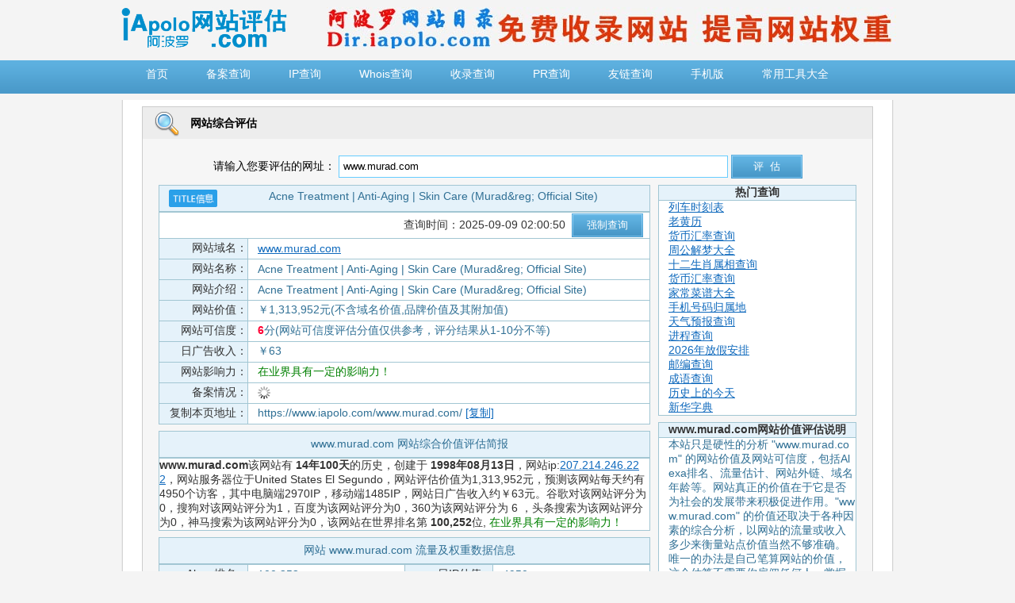

--- FILE ---
content_type: text/html; charset=utf-8
request_url: https://www.iapolo.com/www.murad.com/
body_size: 7786
content:
<!DOCTYPE html PUBLIC "-//W3C//DTD XHTML 1.0 Transitional//EN" "https://www.w3.org/TR/xhtml1/DTD/xhtml1-transitional.dtd">
<html xmlns="https://www.w3.org/1999/xhtml">
<head>
    <meta http-equiv="Content-Type" content="text/html; charset=utf-8" />
    <title>www.murad.com Acne Treatment | Anti-Aging | Skin Care (Murad&amp;reg; Official Site)</title>
    <meta name="keywords" content="" />
    <meta name="description" content="" />
    <meta name="applicable-device" content="pc">
    <link rel="alternate" media="only screen and (max-width: 640px)" href="https://m.iapolo.com/www.murad.com/" />
    <meta http-equiv="mobile-agent" content="format=html5;url=https://m.iapolo.com/www.murad.com/" />
    <meta http-equiv="mobile-agent" content="format=xhtml; url=https://m.iapolo.com/www.murad.com/" />
    <link rel="canonical" href="https://www.iapolo.com/www.murad.com/" />
    <link rel="shortcut icon" href="https://www.iapolo.com/favicon.ico" />
    <link href="/skin/images3/style.css" rel="stylesheet" type="text/css" />
    <link href="/images/dialog.css" rel="stylesheet" type="text/css" />
    <script src="/js/jquery.min.js" type="text/javascript"></script>
    <script src="/js/jquery.site.js" type="text/javascript"></script>
    <script src="/js/node.js" type="text/javascript"></script>
    <script src="/js/dialog.js" type="text/javascript"></script>
    <script type="text/javascript">$(document).ready(function() {
        sitedir = "/"; {
          checkloading();        }
      });</script>
    <style type="text/css">
      <!-- .STYLE1 {color: #000000} --></style>
  </head>
  
  <body><div class="wrapper">
	<div id="logo" class="f_left"><a href="https://www.iapolo.com/" title="阿波罗查询_免费实用查询工具大全网站"><img src="/skin/images3/logo.jpg" width="214" height="52" alt="阿波罗查询_免费实用查询工具大全网站" /></a></div>
    <div id="banner" class="f_right"><script src="/myjs/f1.js" type="text/javascript"></script></div>
</div>
<div class="wrapper cal">
	<div id="menu">
    	<ul>
        	<li><a href="https://www.iapolo.com/" title="首页"><div>首页</div></a></li>
        	<li><a href="https://www.iapolo.com/icp/" title="备案查询"><div>备案查询</div></a></li>
        	<li><a href="https://www.iapolo.com/ip/" title="IP查询"><div>IP查询</div></a></li>
        	<li><a href="https://www.iapolo.com/whois/" title="Whois查询"><div>Whois查询</div></a></li>
        	<li><a href="https://www.iapolo.com/shoulu/" title="收录查询"><div>收录查询</div></a></li>
        	<li><a href="https://www.iapolo.com/pr/" title="PR查询"><div>PR查询</div></a></li>
        	<li><a href="https://www.iapolo.com/link/" title="友链查询"><div>友链查询</div></a></li>
                <li><a href="https://m.iapolo.com/" title="手机版阿波罗评估平台" target="_blank"><div>手机版</div></a></li>
                <li><a href="https://www.iapolo.com/tools/" title="常用工具大全" target="_blank"><div>常用工具大全</div></a></li>
        </ul>
    </div>
</div>
</div>
    <div class="wrapper cal" style="padding:0">
      <div id="content">
        <p style="padding-top:8px;"></p>
        <div class="sbox">
          <div class="stitle simg1">网站综合评估</div>
          <div class="scontent">
            <div class="center">
              <form id="s" name="s" method="get" action="/s.php" onsubmit="return formcheck_url();">请输入您要评估的网址：
                <input type="text" class="input" name="s" id="str" value="www.murad.com" size="60" />
                <input type="submit" class="btn" name="en" id="en" value="评  估" /></form>
              <p style="padding-top:8px;"></p>
            </div>
            <div class="box_l f_left">
               <table width="100%" class="tables" border="1" bordercolor="#A2C6D3" bgcolor="#E5F2FA" cellspacing="0" cellpadding="0">
                <tr id="s_titles">
                  <td colspan="2" height="32" align="center" class="#F6F6F6">
                                                            <div class="loading" id="s_title">
                      <img src="/images/title.png" height="22" align="left">  <h1>Acne Treatment | Anti-Aging | Skin Care (Murad&amp;reg; Official Site)</h1></div>
                    </td>
                </tr>
              </table>
              <table width="100%" class="tables" border="1" bordercolor="#A2C6D3" bgcolor="#E5F2FA" cellspacing="0" cellpadding="0">
                <tr>
                  <td colspan="2" height="32" align="right" class="bgFFF">查询时间：2025-09-09 02:00:50&nbsp;&nbsp;<input type='button' name='re' id='re' value='强制查询' onclick='toloading();changtime();' />&nbsp;&nbsp;</td></tr>
                <tr id="s_domains">
                  <td height="25" align="right">网站域名：</td>
                  <td class="bgFFF">
                    <div class="loading" id="s_domain">
                      <a href="https://www.iapolo.com/www.murad.com/">www.murad.com</a></div>
                  </td>
                </tr>
                  <tr id="s_titles">
                  <td height="25" align="right">网站名称：</td>
                                                      <td class="bgFFF">
                    <div class="loading" id="s_title">Acne Treatment | Anti-Aging | Skin Care (Murad&amp;reg; Official Site)</div></td>
                  </tr>
                <tr id="s_descriptions">
                  <td height="25" align="right">网站介绍：</td>
                  <td class="bgFFF">
                                                            <div class="loading" id="s_description">
                      <h2>Acne Treatment | Anti-Aging | Skin Care (Murad&amp;reg; Official Site)</h2></div>
                    </td>
                </tr>
                <tr id="s_keywordss">
                  <td height="25" align="right">网站标签：</td>
                  <td class="bgFFF">
                    <div class="loading" id="s_keywords"></div></td>
                </tr>
                <tr id="s_prices">
                  <td height="25" align="right">网站价值：</td>
                  <td class="bgFFF">
                    <div class="loading" id="s_price">￥1,313,952元(不含域名价值,品牌价值及其附加值)</div></td>
                </tr>
                <tr id="s_prices">
                  <td height="25" align="right">网站可信度：</td>
                  <td class="bgFFF">
                    <div class="loading" id="s_price">
                                                                                                                                    <span style="color:#FF0033; font-size:14px; font-weight:bold">6</span>分(网站可信度评估分值仅供参考，评分结果从1-10分不等)
                                                                                                                                    </div></td>
                </tr>
                <tr id="s_ads">
                  <td height="25" align="right">日广告收入：</td>
                  <td class="bgFFF">
                    <div class="loading" id="s_ad">￥63</div></td>
                </tr>
                <tr id="s_impact">
                  <td height="25" align="right">网站影响力：</td>
                  <td class="bgFFF">
                    <div class="loading" id="s_ad">
                                                                  <font color=green>在业界具有一定的影响力！</font>
                                            </div>
                  </td>
                </tr>
                <tr id="s_beians">
                  <td width="18%" height="25" align="right">备案情况：</td>
                  <td width="82%" class="bgFFF">
                    <div class="loading" id="s_beian"></div></td>
                </tr>
                <tr id="s_copy">
                  <td height="25" align="right">复制本页地址：</td>
                  <td class="bgFFF">
                    <div class="loading" id="s_copy">https://www.iapolo.com/www.murad.com/
                      <a onclick="copyToClipBoard()" style="cursor:pointer">[复制]</a></div>
                  </td>
                </tr>
              </table>
              <p style="padding-top:8px;"></p>
              <table width="100%" class="tables" border="1" bordercolor="#A2C6D3" bgcolor="#E5F2FA" cellspacing="0" cellpadding="0">
                <tr id="s_titles">
                  <td colspan="2" height="32" align="center" class="#F6F6F6">
                    <div class="loading" id="s_title">www.murad.com 网站综合价值评估简报</div></td>
                </tr>
              </table>
              <table width="100%" class="tables" border="1" bordercolor="#A2C6D3" bgcolor="#E5F2FA" cellspacing="0" cellpadding="0" font-size:18px;>
                <tr>
                  <td width="100%" height="32" align="left" class="bgFFF">
                    <strong>www.murad.com</strong>该网站有
                    <strong>14年100天</strong>的历史，创建于
                    <strong>1998年08月13日</strong>，网站ip:<a href='https://www.iapolo.com/ip/207.214.246.222' target='_blank' title='207.214.246.222'>207.214.246.222</a>，网站服务器位于United States El Segundo，网站评估价值为1,313,952元，预测该网站每天约有4950个访客，其中电脑端2970IP，移动端1485IP，网站日广告收入约￥63元。谷歌对该网站评分为0，搜狗对该网站评分为1，百度为该网站评分为0，360为该网站评分为
                                                                                                    6
                                                                                                                        ，头条搜索为该网站评分为0，神马搜索为该网站评分为0，该网站在世界排名第
                    <strong>100,252</strong>位,
                                                            <font color=green>在业界具有一定的影响力！</font>
                                        </td>
                </tr>
              </table>
              <p style="padding-top:8px;"></p>
              <table width="100%" class="tables" border="1" bordercolor="#A2C6D3" bgcolor="#E5F2FA" cellspacing="0" cellpadding="0">
                <tr id="s_titles">
                  <td colspan="2" height="32" align="center" class="#F6F6F6">
                    <div class="loading" id="s_title">网站 www.murad.com 流量及权重数据信息</div></td>
                </tr>
              </table>
              <table width="100%" class="tables" border="1" bordercolor="#A2C6D3" bgcolor="#E5F2FA" cellspacing="0" cellpadding="0">
                <tr>
                  <td id="s_alexas" width="18%" height="25" align="right">Alexa排名：</td>
                  <td width="32%" class="bgFFF">
                    <div class="loading" id="s_alexa">100,252</div></td>
                  <td id="s_ips" width="18%" height="25" align="right">日IP估值：</td>
                  <td width="32%" class="bgFFF">
                    <div class="loading" id="s_ip">4950</div></td>
                </tr>
                <tr>
                  <td id="s_pcips" width="18%" height="25" align="right">PC流量估值：</td>
                  <td width="32%" class="bgFFF">
                    <div class="loading" id="s_pcip">2970</div></td>
                  <td id="s_wapips" width="18%" height="25" align="right">移动流量估值：</td>
                  <td width="32%" class="bgFFF">
                    <div class="loading" id="s_wapip">1485</div></td>
                </tr>
                <tr>
                  <td id="s_pvs" width="18%" height="25" align="right">日PV估值：</td>
                  <td width="32%" class="bgFFF">
                    <div class="loading" id="s_pv">17325</div></td>
                  <td id="s_prs" width="18%" height="25" align="right">PR值：</td>
                  <td width="32%" class="bgFFF">
                    <div class="loading" id="s_pr">0</div></td>
                </tr>
                <tr>
                  <td id="s_baiduranks" width="18%" height="25" align="right">百度权重：</td>
                  <td width="32%" class="bgFFF">
                    <div class="loading" id="s_baidurank">0</div></td>
                  <td id="s_360ranks" width="18%" height="25" align="right">360权重：</td>
                  <td width="32%" class="bgFFF">
                    <div class="loading" id="s_360rank">
                                                                                                              6
                                                                                                                                    </div></td>
                </tr>
                <tr>
                  <td id="s_sogouranks" width="18%" height="25" align="right">搜狗评级：</td>
                  <td width="32%" class="bgFFF">
                    <div class="loading" id="s_sogourank">1</div></td>
                  <td id="s_baiduranks" width="18%" height="25" align="right">头条权重：</td>
                  <td width="32%" class="bgFFF">
                    <div class="loading" id="s_baidurank">0</div></td>
                </tr>
              </table>
              <p style="padding-top:8px;"></p>
              <table width="100%" class="tables" border="1" bordercolor="#A2C6D3" bgcolor="#E5F2FA" cellspacing="0" cellpadding="0">
                <tr id="s_titles">
                  <td colspan="2" height="32" align="center" class="#F6F6F6">
                    <div class="loading" id="s_title">网站 www.murad.com 优化报告</div></td>
                </tr>
              </table>
              <table width="100%" class="tables" border="1" bordercolor="#A2C6D3" bgcolor="#E5F2FA" cellspacing="0" cellpadding="0">
                <tr id="seo_t">
                  <td width="20%" height="25" align="right">免费网站优化报告</td>
                  <td width="80%" class="bgFFF">
                    <div class="loading" id="seo_t">阿波罗评估免费网站优化报告采用百度、360等搜索引擎算法作为标准。</td></tr>
                <tr id="seo_t">
                  <td width="18%" height="25" align="right">title：</td>
                  <td width="82%" class="bgFFF">
                    <div class="loading" id="seo_t">
                                                                  <font color=green>[正确]---title标签设置合理。</font>
                      </div>
                  </td>
                </tr>
                <tr id="seo_k">
                  <td height="25" align="right">keywords：</td>
                  <td class="bgFFF">
                    <div class="loading" id="seo_k">
                                                                                        <font color=red>[警示]---keywords标签设置不规范，或者为空。</font>
                      </div>
                  </td>
                </tr>
                <tr id="seo_d">
                  <td height="25" align="right">description：</td>
                  <td class="bgFFF">
                    <div class="loading" id="seo_d">
                                                                  <font color=red>[警示]---description标签设置不规范，或者为空。</font>
                      </div>
                  </td>
                </tr>
                <tr id="seo_j">
                  <td height="25" align="right">javascript：</td>
                  <td class="bgFFF">
                    <div class="loading" id="seo_j">[建议]---Javascript脚本建议写到.js文件中，有利于搜索引擎抓取</div></td>
                </tr>
                <tr id="seo_s">
                  <td height="25" align="right">style样式：</td>
                  <td class="bgFFF">
                    <div class="loading" id="seo_s">[建议]---CSS样式建议写到.css文件中以缩减代码的繁琐度有利于搜索引擎抓取</div></td>
                </tr>
                <tr id="seo_f">
                  <td height="25" align="right">flash/object：</td>
                  <td class="bgFFF">
                    <div class="loading" id="seo_f">[建议]---flash/object加上相关说明文字，有利于搜索引擎识别内容</div></td>
                </tr>
                <tr id="seo_pic">
                  <td height="25" align="right">图片Alt信息：</td>
                  <td class="bgFFF">
                    <div class="loading" id="seo_pic">
                      <font color=red>[警示]---存在没有alt信息的img标签,加入这项信息可使您网页上的图片更容易被用户检索到</font></div>
                  </td>
                </tr>
                <tr id="seo_frame">
                  <td height="25" align="right">frame信息：</td>
                  <td class="bgFFF">
                    <div class="loading" id="seo_frame">[建议]---frame/frameset/iframe标签会导致spider的抓取困难，建议您尽量不要使用</div></td>
                </tr>
                <tr id="seo_url">
                  <td height="25" align="right">URL长度：</td>
                  <td class="bgFFF">
                    <div class="loading" id="seo_url">[建议]---百度建议url的最长长度不超过255byte</div></td>
                </tr>
                <tr id="seo_h">
                  <td height="25" align="right">html标签：</td>
                  <td class="bgFFF">
                    <div class="loading" id="seo_h">
                      <font color=green>[正确]---html标签设置合理。</font></div>
                  </td>
                </tr>
                <tr id="seo_bdk">
                  <td height="25" align="right">百度快照：</td>
                  <td class="bgFFF">
                    <div class="loading" id="seo_bdk">
                      <font color=green>[提示]---百度官方已取消百度快照。</font></div>
                  </td>
                </tr>
                <tr id="seo_bdk">
                  <td height="25" align="right">百度当日收录：</td>
                  <td class="bgFFF">
                    <div class="loading" id="seo_bdk">
                                                                  <font color=red>[警告]---百度当日没有新收录，请注意加强SEO优化。</font>
                      </div>
                  </td>
                </tr>
              </table>
              <p style="padding-top:8px;"></p>
              <table width="100%" class="tables" border="1" bordercolor="#A2C6D3" bgcolor="#E5F2FA" cellspacing="0" cellpadding="0">
                <tr id="s_titles">
                  <td colspan="2" height="32" align="center" class="#F6F6F6">
                    <div class="loading" id="s_title">网站 www.murad.com 的收录/反链结果</div></td>
                </tr>
              </table>
              <table width="100%" class="tables" border="1" bordercolor="#A2C6D3" bgcolor="#E5F2FA" cellspacing="0" cellpadding="0">
                <tr>
                  <td height="25" align="center">百度快照</td>
                  <td align="center">百度当日收录</td>
                  <td align="center">百度本周收录</td>
                  <td align="center">百度本月收录</td></tr>
                <tr>
                  <td height="25" align="center" class="bgFFF">
                    <div class="loading" id="s_baidusnap">已取消快照</div></td>
                  <td align="center" class="bgFFF">
                    <div class="loading" id="s_baiduday">1</div></td>
                  <td align="center" class="bgFFF">
                    <div class="loading" id="s_baiduweek">13</div></td>
                  <td align="center" class="bgFFF">
                    <div class="loading" id="s_baidumonth">27</div></td>
                </tr>
              </table>
              <table width="100%" class="tables" border="1" bordercolor="#A2C6D3" bgcolor="#E5F2FA" cellspacing="0" cellpadding="0">
                <tr>
                  <td height="25" align="center">&nbsp;</td>
                  <td align="center">百度</td>
                  <td align="center">谷歌</td>
                  <td align="center">360</td>
                  <td align="center">搜狗</td></tr>
                <tr>
                  <td height="25" align="center">收录</td>
                  <td align="center" class="bgFFF">
                    <div class="loading" id="s_baidu">47</div></td>
                  <td align="center" class="bgFFF">
                    <div class="loading" id="s_google">N/A</div></td>
                  <td align="center" class="bgFFF">
                    <div class="loading" id="s_360">0</div></td>
                  <td align="center" class="bgFFF">
                    <div class="loading" id="s_sogou">0</div></td>
                </tr>
                <tr>
                  <td height="25" align="center">反链</td>
                  <td align="center" class="bgFFF">
                    <div class="loading" id="s_baidulink">7,630</div></td>
                  <td align="center" class="bgFFF">
                    <div class="loading" id="s_googlelink">N/A</div></td>
                  <td align="center" class="bgFFF">
                    <div class="loading" id="s_360link">0</div></td>
                  <td align="center" class="bgFFF">
                    <div class="loading" id="s_sogoulink">N/A</div></td>
                </tr>
              </table>
              <p style="padding-top:8px;"></p>
              <table width="100%" class="tables" border="1" bordercolor="#A2C6D3" bgcolor="#E5F2FA" cellspacing="0" cellpadding="0">
                <tr id="s_titles">
                  <td colspan="2" height="32" align="center" class="#F6F6F6">
                    <div class="loading" id="s_title">网站 www.murad.com IP信息</div></td>
                </tr>
              </table>
              <table width="100%" class="tables" border="1" bordercolor="#A2C6D3" bgcolor="#E5F2FA" cellspacing="0" cellpadding="0">
                <tr id="s_serverips">
                  <td width="18%" height="25" align="right">IP：</td>
                  <td width="82%" class="bgFFF">
                    <div class="loading" id="s_serverip"><a href='https://www.iapolo.com/ip/207.214.246.222' target='_blank' title='207.214.246.222'>207.214.246.222</a></div></td>
                </tr>
                <tr id="s_longitudes">
                  <td height="25" align="right">经度：</td>
                  <td class="bgFFF">
                    <div class="loading" id="s_longitude">-118.4041</div></td>
                </tr>
                <tr id="s_latitudes">
                  <td height="25" align="right">纬度：</td>
                  <td class="bgFFF">
                    <div class="loading" id="s_latitude">33.9164</div></td>
                </tr>
                <tr id="s_addresss">
                  <td height="25" align="right">托管地址：</td>
                  <td class="bgFFF">
                    <div class="loading" id="s_address">United States El Segundo</div></td>
                </tr>
                <tr id="s_qqaddresss">
                  <td height="25" align="right">所在地址：</td>
                  <td class="bgFFF">
                    <div class="loading" id="s_qqaddress"></div></td>
                </tr>
              </table>
              <p style="padding-top:8px;"></p>
              <table width="100%" class="tables" border="1" bordercolor="#A2C6D3" bgcolor="#E5F2FA" cellspacing="0" cellpadding="0">
                <tr id="s_titles">
                  <td colspan="2" height="32" align="center" class="#F6F6F6">
                    <div class="loading" id="s_title">网站 www.murad.com 域名信息</div></td>
                </tr>
              </table>
              <table width="100%" class="tables" border="1" bordercolor="#A2C6D3" bgcolor="#E5F2FA" cellspacing="0" cellpadding="0">
                <tr id="d_domains">
                  <td width="18%" height="25" align="right">域名：</td>
                  <td width="82%" class="bgFFF">
                    <div class="loading f_left" id="d_domain">murad.com</div></td>
                </tr>
                <tr id="d_whoiss">
                  <td height="25" align="right">Whois服务：</td>
                  <td class="bgFFF">
                    <div class="loading" id="d_whois">whois.networksolutions.com</div></td>
                </tr>
                <tr id="d_statuss">
                  <td height="25" align="right">域名状态：</td>
                  <td class="bgFFF">
                    <div class="loading" id="d_status">clientTransferProhibited<br /></div></td>
                </tr>
                <tr id="d_creates">
                  <td height="25" align="right">注册时间：</td>
                  <td class="bgFFF">
                    <div class="loading" id="d_create">1998年08月13日</div></td>
                </tr>
                <tr id="d_expires">
                  <td height="25" align="right">到期时间：</td>
                  <td class="bgFFF">
                    <div class="loading" id="d_expire">2015年08月12日</div></td>
                </tr>
                <tr id="d_ages">
                  <td height="25" align="right">域名年龄：</td>
                  <td class="bgFFF">
                    <div class="loading" id="d_age">14年100天</div></td>
                </tr>
              </table>
              </div>
              <div class="box_r f_right">
				<table width="100%" class="tables" border="1" bordercolor="#A2C6D3" bgcolor="#E5F2FA" cellspacing="0" cellpadding="0">
                  <tr>
                    <td class="center #F6F6F6">
                      <p>
                        <strong>热门查询</strong></p>
                    </td>
                  </tr>
                  <tr>
                    <td class="center bgFFF">
                      <div align="left">
					  <ul class="tl">
					  <li><a href="https://www.iapolo.com/huoche/" target="_blank" class="red">列车时刻表</a></li>
        <li><a href="https://www.iapolo.com/nongli/" target="_blank">老黄历</a></li>
        <li><a href="https://www.iapolo.com/huilv/" target="_blank">货币汇率查询</a></li>
        <li><a href="https://www.iapolo.com/dream/" target="_blank" class="red">周公解梦大全</a></li>
        <li><a href="https://www.iapolo.com/shengxiao/" target="_blank">十二生肖属相查询</a></li>
        <li><a href="https://www.iapolo.com/huilv/" target="_blank">货币汇率查询</a></li>
        <li><a href="https://www.iapolo.com/caipu/" target="_blank" class="red">家常菜谱大全</a></li>
        <li><a href="https://www.iapolo.com/shouji/" target="_blank">手机号码归属地</a></li>
        <li><a href="https://www.iapolo.com/tianqi/" target="_blank">天气预报查询</a></li>
        <li><a href="https://www.iapolo.com/process/" target="_blank"class="red">进程查询</a></li>
        <li><a href="https://www.iapolo.com/fangjia/" target="_blank">2026年放假安排</a></li>
        <li><a href="https://www.iapolo.com/youbian/" target="_blank">邮编查询</a></li>
        <li><a href="https://www.iapolo.com/chengyu/" target="_blank">成语查询</a></li>
        <li><a href="https://www.iapolo.com/today/" target="_blank">历史上的今天</a></li>
		<li><a href="https://www.iapolo.com/zidian/" target="_blank">新华字典</a></li>
		</ul>
					  </div></td>
                  </tr>
                </table>
                <p style="padding-top:8px;"></p>
                <table width="100%" class="tables" border="1" bordercolor="#A2C6D3" bgcolor="#E5F2FA" cellspacing="0" cellpadding="0">
                  <tr>
                    <td class="center #F6F6F6">
                      <p>
                        <strong>www.murad.com网站价值评估说明</strong></p>
                    </td>
                  </tr>
                  <tr>
                    <td class="center bgFFF">
                      <div align="left" class="STYLE1">本站只是硬性的分析 "www.murad.com" 的网站价值及网站可信度，包括Alexa排名、流量估计、网站外链、域名年龄等。网站真正的价值在于它是否为社会的发展带来积极促进作用。"www.murad.com" 的价值还取决于各种因素的综合分析，以网站的流量或收入多少来衡量站点价值当然不够准确。唯一的办法是自己笔算网站的价值，这个估算不需要你雇佣任何人，掌握 "www.murad.com" 的所有数据资料将成为你估算的基础。本站提供的基础数据可为您能准确评估网站价值做参考。</div></td>
                  </tr>
                </table>
                <p style="padding-top:8px;"></p>
                <table width="100%" class="tables" border="1" bordercolor="#A2C6D3" bgcolor="#E5F2FA" cellspacing="0" cellpadding="0">
                  <tr>
                    <td class="center #F6F6F6">
                      <p>
                        <strong>相关评估记录</strong></p>
                    </td>
                  </tr>
                  <tr>
                    <td class="center bgFFF">
                      <ul class="slist">
                          </div>
                        <li>
                          <div align="left">
                            <a href="https://www.iapolo.com/www.fragrare.com/" target="_blank" title="查看www.fragrare.com网站评估详细信息">www.fragrare.com</a>&nbsp; &nbsp;</div></li>
                        <hr />
                        <p>
                          </div>
                        <li>
                          <div align="left">
                            <a href="https://www.iapolo.com/www.ewuzi.com.cn/" target="_blank" title="查看www.ewuzi.com.cn网站评估详细信息">www.ewuzi.com.cn</a>&nbsp; &nbsp;</div></li>
                        <hr />
                        <p>
                          </div>
                        <li>
                          <div align="left">
                            <a href="https://www.iapolo.com/www.gualn.com.cn/" target="_blank" title="查看www.gualn.com.cn网站评估详细信息">www.gualn.com.cn</a>&nbsp; &nbsp;</div></li>
                        <hr />
                        <p>
                          </div>
                        <li>
                          <div align="left">
                            <a href="https://www.iapolo.com/www.goldening.com/" target="_blank" title="查看www.goldening.com网站评估详细信息">www.goldening.com</a>&nbsp; &nbsp;</div></li>
                        <hr />
                        <p>
                          </div>
                        <li>
                          <div align="left">
                            <a href="https://www.iapolo.com/www.hhaviation.cn/" target="_blank" title="查看www.hhaviation.cn网站评估详细信息">www.hhaviation.cn</a>&nbsp; &nbsp;</div></li>
                        <hr />
                        <p>
                          </div>
                        <li>
                          <div align="left">
                            <a href="https://www.iapolo.com/www.yjgg.com.cn/" target="_blank" title="查看www.yjgg.com.cn网站评估详细信息">www.yjgg.com.cn</a>&nbsp; &nbsp;</div></li>
                        <hr />
                        <p>
                          </div>
                        <li>
                          <div align="left">
                            <a href="https://www.iapolo.com/www.expert-bs.com/" target="_blank" title="查看www.expert-bs.com网站评估详细信息">www.expert-bs.com</a>&nbsp; &nbsp;</div></li>
                        <hr />
                        <p>
                          </div>
                        <li>
                          <div align="left">
                            <a href="https://www.iapolo.com/www.gmarket.co.kr/" target="_blank" title="查看www.gmarket.co.kr网站评估详细信息">www.gmarket.co.kr</a>&nbsp; &nbsp;</div></li>
                        <hr />
                        <p>
                          </div>
                        <li>
                          <div align="left">
                            <a href="https://www.iapolo.com/www.mhgarment.com/" target="_blank" title="查看www.mhgarment.com网站评估详细信息">www.mhgarment.com</a>&nbsp; &nbsp;</div></li>
                        <hr />
                        <p>
                          </div>
                        <li>
                          <div align="left">
                            <a href="https://www.iapolo.com/www.nnxqgg.com/" target="_blank" title="查看www.nnxqgg.com网站评估详细信息">www.nnxqgg.com</a>&nbsp; &nbsp;</div></li>
                        <hr />
                        <p>
                          </div>
                        <li>
                          <div align="left">
                            <a href="https://www.iapolo.com/www.butttube.net/" target="_blank" title="查看www.butttube.net网站评估详细信息">www.butttube.net</a>&nbsp; &nbsp;</div></li>
                        <hr />
                        <p>
                          </div>
                        <li>
                          <div align="left">
                            <a href="https://www.iapolo.com/www.huadongwine.com/" target="_blank" title="查看www.huadongwine.com网站评估详细信息">www.huadongwine.com</a>&nbsp; &nbsp;</div></li>
                        <hr />
                        <p>
                          </div>
                        <li>
                          <div align="left">
                            <a href="https://www.iapolo.com/www.mamecn.com/" target="_blank" title="查看www.mamecn.com网站评估详细信息">www.mamecn.com</a>&nbsp; &nbsp;</div></li>
                        <hr />
                        <p>
                          </div>
                        <li>
                          <div align="left">
                            <a href="https://www.iapolo.com/www.dls.com.cn/" target="_blank" title="查看www.dls.com.cn网站评估详细信息">www.dls.com.cn</a>&nbsp; &nbsp;</div></li>
                        <hr />
                        <p>
                          </div>
                        <li>
                          <div align="left">
                            <a href="https://www.iapolo.com/www.titanickel.com/" target="_blank" title="查看www.titanickel.com网站评估详细信息">www.titanickel.com</a>&nbsp; &nbsp;</div></li>
                        <hr />
                        <p>
                          </div>
                        <li>
                          <div align="left">
                            <a href="https://www.iapolo.com/www.chinatibetnews.com/" target="_blank" title="查看www.chinatibetnews.com网站评估详细信息">www.chinatibetnews.com</a>&nbsp; &nbsp;</div></li>
                        <hr />
                        <p>
                          </div>
                        <li>
                          <div align="left">
                            <a href="https://www.iapolo.com/www.lygabl.cn/" target="_blank" title="查看www.lygabl.cn网站评估详细信息">www.lygabl.cn</a>&nbsp; &nbsp;</div></li>
                        <hr />
                        <p>
                          </div>
                        <li>
                          <div align="left">
                            <a href="https://www.iapolo.com/www.goldenjaguar.com/" target="_blank" title="查看www.goldenjaguar.com网站评估详细信息">www.goldenjaguar.com</a>&nbsp; &nbsp;</div></li>
                        <hr />
                        <p>
                          </div>
                        <li>
                          <div align="left">
                            <a href="https://www.iapolo.com/www.cnhubei.com/" target="_blank" title="查看www.cnhubei.com网站评估详细信息">www.cnhubei.com</a>&nbsp; &nbsp;</div></li>
                        <hr />
                        <p>
                          </div>
                        <li>
                          <div align="left">
                            <a href="https://www.iapolo.com/www.eastday365.com/" target="_blank" title="查看www.eastday365.com网站评估详细信息">www.eastday365.com</a>&nbsp; &nbsp;</div></li>
                        <hr />
                        <p>
                          </div>
                        <li>
                          <div align="left">
                            <a href="https://www.iapolo.com/www.yslreflectives.com/" target="_blank" title="查看www.yslreflectives.com网站评估详细信息">www.yslreflectives.com</a>&nbsp; &nbsp;</div></li>
                        <hr />
                        <p>
                          </div>
                        <li>
                          <div align="left">
                            <a href="https://www.iapolo.com/www.517job.cn/" target="_blank" title="查看www.517job.cn网站评估详细信息">www.517job.cn</a>&nbsp; &nbsp;</div></li>
                        <hr />
                        <p>
                          </div>
                        <li>
                          <div align="left">
                            <a href="https://www.iapolo.com/www.syjckj.com/" target="_blank" title="查看www.syjckj.com网站评估详细信息">www.syjckj.com</a>&nbsp; &nbsp;</div></li>
                        <hr />
                        <p>
                          </div>
                        <li>
                          <div align="left">
                            <a href="https://www.iapolo.com/www.yl0537.com/" target="_blank" title="查看www.yl0537.com网站评估详细信息">www.yl0537.com</a>&nbsp; &nbsp;</div></li>
                        <hr />
                        <p>
                          </div>
                        <li>
                          <div align="left">
                            <a href="https://www.iapolo.com/www.whbhjn.com/" target="_blank" title="查看www.whbhjn.com网站评估详细信息">www.whbhjn.com</a>&nbsp; &nbsp;</div></li>
                        <hr />
                        <p>
                          </div>
                        <li>
                          <div align="left">
                            <a href="https://www.iapolo.com/www.dqjingtai.com/" target="_blank" title="查看www.dqjingtai.com网站评估详细信息">www.dqjingtai.com</a>&nbsp; &nbsp;</div></li>
                        <hr />
                        <p>
                          </div>
                        <li>
                          <div align="left">
                            <a href="https://www.iapolo.com/www.cdhancai.com/" target="_blank" title="查看www.cdhancai.com网站评估详细信息">www.cdhancai.com</a>&nbsp; &nbsp;</div></li>
                        <hr />
                        <p>
                          </div>
                        <li>
                          <div align="left">
                            <a href="https://www.iapolo.com/www.cnxzgc.com/" target="_blank" title="查看www.cnxzgc.com网站评估详细信息">www.cnxzgc.com</a>&nbsp; &nbsp;</div></li>
                        <hr />
                        <p>
                          </div>
                        <li>
                          <div align="left">
                            <a href="https://www.iapolo.com/www.cnjncj.com/" target="_blank" title="查看www.cnjncj.com网站评估详细信息">www.cnjncj.com</a>&nbsp; &nbsp;</div></li>
                        <hr />
                        <p>
                          </div>
                        <li>
                          <div align="left">
                            <a href="https://www.iapolo.com/www.ycyjcxzx.com/" target="_blank" title="查看www.ycyjcxzx.com网站评估详细信息">www.ycyjcxzx.com</a>&nbsp; &nbsp;</div></li>
                        <hr />
                        <p>
                          </div>
                        <li>
                          <div align="left">
                            <a href="https://www.iapolo.com/www.agiagroup.com/" target="_blank" title="查看www.agiagroup.com网站评估详细信息">www.agiagroup.com</a>&nbsp; &nbsp;</div></li>
                        <hr />
                        <p>
                          </div>
                        <li>
                          <div align="left">
                            <a href="https://www.iapolo.com/www.cnxz.com.cn/" target="_blank" title="查看www.cnxz.com.cn网站评估详细信息">www.cnxz.com.cn</a>&nbsp; &nbsp;</div></li>
                        <hr />
                        <p>
                          </div>
                        <li>
                          <div align="left">
                            <a href="https://www.iapolo.com/www.williamprince.cn/" target="_blank" title="查看www.williamprince.cn网站评估详细信息">www.williamprince.cn</a>&nbsp; &nbsp;</div></li>
                        <hr />
                        <p>
                          </div>
                        <li>
                          <div align="left">
                            <a href="https://www.iapolo.com/www.fj.10086.cn/" target="_blank" title="查看www.fj.10086.cn网站评估详细信息">www.fj.10086.cn</a>&nbsp; &nbsp;</div></li>
                        <hr />
                        <p>
                          </div>
                        <li>
                          <div align="left">
                            <a href="https://www.iapolo.com/www.wjzls.com/" target="_blank" title="查看www.wjzls.com网站评估详细信息">www.wjzls.com</a>&nbsp; &nbsp;</div></li>
                        <hr />
                        <p>
                          </div>
                        <li>
                          <div align="left">
                            <a href="https://www.iapolo.com/www.cqjzflw.com/" target="_blank" title="查看www.cqjzflw.com网站评估详细信息">www.cqjzflw.com</a>&nbsp; &nbsp;</div></li>
                        <hr />
                        <p>
                          </div>
                        <li>
                          <div align="left">
                            <a href="https://www.iapolo.com/www.yitaibzj.com/" target="_blank" title="查看www.yitaibzj.com网站评估详细信息">www.yitaibzj.com</a>&nbsp; &nbsp;</div></li>
                        <hr />
                        <p>
                          </div>
                        <li>
                          <div align="left">
                            <a href="https://www.iapolo.com/www.ecasf.com/" target="_blank" title="查看www.ecasf.com网站评估详细信息">www.ecasf.com</a>&nbsp; &nbsp;</div></li>
                        <hr />
                        <p>
                          </div>
                        <li>
                          <div align="left">
                            <a href="https://www.iapolo.com/www.xdowns.com/" target="_blank" title="查看www.xdowns.com网站评估详细信息">www.xdowns.com</a>&nbsp; &nbsp;</div></li>
                        <hr />
                        <p>
                          </div>
                        <li>
                          <div align="left">
                            <a href="https://www.iapolo.com/www.mca.gov.cn/" target="_blank" title="查看www.mca.gov.cn网站评估详细信息">www.mca.gov.cn</a>&nbsp; &nbsp;</div></li>
                        <hr />
                        <p>
                          </div>
                        <li>
                          <div align="left">
                            <a href="https://www.iapolo.com/www.standardlabs.cn/" target="_blank" title="查看www.standardlabs.cn网站评估详细信息">www.standardlabs.cn</a>&nbsp; &nbsp;</div></li>
                        <hr />
                        <p>
                          </div>
                        <li>
                          <div align="left">
                            <a href="https://www.iapolo.com/www.fg.gov.cn/" target="_blank" title="查看www.fg.gov.cn网站评估详细信息">www.fg.gov.cn</a>&nbsp; &nbsp;</div></li>
                        <hr />
                        <p>
                          </div>
                        <li>
                          <div align="left">
                            <a href="https://www.iapolo.com/www.aos1738.com/" target="_blank" title="查看www.aos1738.com网站评估详细信息">www.aos1738.com</a>&nbsp; &nbsp;</div></li>
                        <hr />
                        <p>
                          </div>
                        <li>
                          <div align="left">
                            <a href="https://www.iapolo.com/www.likenew.com.cn/" target="_blank" title="查看www.likenew.com.cn网站评估详细信息">www.likenew.com.cn</a>&nbsp; &nbsp;</div></li>
                        <hr />
                        <p>
                          </div>
                        <li>
                          <div align="left">
                            <a href="https://www.iapolo.com/www.wuhuyouth.gov.cn/" target="_blank" title="查看www.wuhuyouth.gov.cn网站评估详细信息">www.wuhuyouth.gov.cn</a>&nbsp; &nbsp;</div></li>
                        <hr />
                        <p>
                          </div>
                        <li>
                          <div align="left">
                            <a href="https://www.iapolo.com/www.hd315.gov.cn/" target="_blank" title="查看www.hd315.gov.cn网站评估详细信息">www.hd315.gov.cn</a>&nbsp; &nbsp;</div></li>
                        <hr />
                        <p>
                          </div>
                        <li>
                          <div align="left">
                            <a href="https://www.iapolo.com/www.gxwzfda.gov.cn/" target="_blank" title="查看www.gxwzfda.gov.cn网站评估详细信息">www.gxwzfda.gov.cn</a>&nbsp; &nbsp;</div></li>
                        <hr />
                        <p>
                          </div>
                        <li>
                          <div align="left">
                            <a href="https://www.iapolo.com/www.029ksdw.com/" target="_blank" title="查看www.029ksdw.com网站评估详细信息">www.029ksdw.com</a>&nbsp; &nbsp;</div></li>
                        <hr />
                        <p>
                          </div>
                        <li>
                          <div align="left">
                            <a href="https://www.iapolo.com/www.ehomeday.com/" target="_blank" title="查看www.ehomeday.com网站评估详细信息">www.ehomeday.com</a>&nbsp; &nbsp;</div></li>
                        <hr />
                        <p>
                          </div>
                        <li>
                          <div align="left">
                            <a href="https://www.iapolo.com/www.qhdgczj.com.cn/" target="_blank" title="查看www.qhdgczj.com.cn网站评估详细信息">www.qhdgczj.com.cn</a>&nbsp; &nbsp;</div></li>
                        <hr />
                        <p>
                          </ul>
                    </td>
                  </tr>
                </table>
              </div>
              <div class="cal"></div>
              <p>&nbsp;</p>
            </div>
          </div>
          <p>&nbsp;</p>
        </div>
        <img src="/skin/images3/box_bottom.gif" width="980" height="25" /></div><div class="wrapper">
	<div id="bottom">
		<p>
			<a href="https://www.iapolo.com/about.html" target="_blank" alt="关于我们">关于我们</a>
                        <a href="https://www.iapolo.com/contact.html" target="_blank" alt="联系我们">联系我们</a>
                        <a href="https://www.iapolo.com/ad.html" target="_blank" alt="广告服务">广告服务</a>
                        <a href="https://www.iapolo.com/partners.html" target="_blank" alt="合作伙伴">合作伙伴</a>
			<a href="https://www.iapolo.com/copyright.html" target="_blank" alt="免责声明">免责声明</a>
                        <a href="https://www.iapolo.com/list.php" target="_blank" alt="查询记录" >查询记录</a>
			<a href="https://www.iapolo.com/beianlist.php" target="_blank" alt="备案查询记录">备案查询记录</a>
			<a href="https://www.iapolo.com/remove.html" target="_blank" alt="删除页面">删除页面</a>
                        <a href="https://www.iapolo.com/progress.html" target="_blank" alt="本站历程">本站历程</a>
		</p>
<p><a href="https://www.iapolo.com">网站价值评估</a>,<a href="https://www.iapolo.com">网站评估</a>,<a href="https://www.iapolo.com">站长工具</a>,<a href="https://www.iapolo.com">在线查询</a>,<a href="https://www.iapolo.com">便民查询</a>,<a href="https://www.iapolo.com">查询工具</a>,<a href="https://www.iapolo.com">在线工具</a>,<a href="https://www.iapolo.com">工具大全</a>,<a href="https://www.iapolo.com">转换工具</a>,<a href="https://www.iapolo.com">站长查询</a>,<a href="https://www.iapolo.com">IP查询</a>。</p>
<p>快来评估一下您的网站、博客值多少钱。免费提供网站评估检测报告，为您网站的优化提供有价值的参考。</p>
<p>Copyright  2008-2026, WWW.Iapolo.COM. All rights reserved. </p>
<p><a href="https://beian.miit.gov.cn/" target="_blank" title="工信部备案网站" rel="nofollow">ICP备18016934号</a> <a href="https://www.iapolo.com/sitemap/map.xml">sitemap站点地图</a> | <a href="https://m.iapolo.com" target="_blank">触屏版</a></p>
<script src="/myjs/footer.js" type="text/javascript"></script>
<script>
(function(){
    var bp = document.createElement('script');
    var curProtocol = window.location.protocol.split(':')[0];
    if (curProtocol === 'https') {
        bp.src = 'https://zz.bdstatic.com/linksubmit/push.js';
    }
    else {
        bp.src = 'http://push.zhanzhang.baidu.com/push.js';
    }
    var s = document.getElementsByTagName("script")[0];
    s.parentNode.insertBefore(bp, s);
})();
</script>
<script>
(function(){
var el = document.createElement("script");
el.src = "https://lf1-cdn-tos.bytegoofy.com/goofy/ttzz/push.js?d895d5ad3265341c23447d237e0a88f27deb9487dce7ed62313212129c4244a219d1c501ebd3301f5e2290626f5b53d078c8250527fa0dfd9783a026ff3cf719";
el.id = "ttzz";
var s = document.getElementsByTagName("script")[0];
s.parentNode.insertBefore(el, s);
})(window)
</script>
</div> </div>
</div></body>

</html>

--- FILE ---
content_type: text/css
request_url: https://www.iapolo.com/images/dialog.css
body_size: 694
content:
@charset "utf-8";

.dialog-overlay
{
    opacity:0.5;
    filter:alpha(opacity:50);
    background:gray;
}

.dialog
{
    /*border:5px solid rgba(200,200,200,0.9);*/
    background:gray;
    padding:10px;
    border-radius:3px;
    -moz-border-radius:3px;
    -webkit-border-radius:3px;
	width:500px;
    _width:expression('200px'); /* IE6下不指定此值，会一直粘在右侧 */
}



.dialog .bar
{
    cursor:move;
    color:#fff;
    background:#000;
    padding:6px;
    min-height:15px; /* 不指定此值，在title和closeText都为空的情况下，可能移动条会消失不见 */
    _height:expression('20px'); /* ie6下不指定高度，标题栏会变得很小 */
}

.dialog .bar .title
{
    float:left;
    margin-right:10px;
}

.dialog .bar .close
{
    float:right;
    cursor:pointer;
    text-decoration:underline;
}

.dialog .content
{
    background:#fff;
    padding:10px;
}

.dialog iframe
{
    height:100%;
    width:100%;
}



/* 指定图像最大尺寸，不需要可以删除。 */
.content img
{
    overflow:auto;
    max-width:700px;
    max-height:500px;
    /* IE6版的max-width和max-height，但是也会有点BUG在图片太小时，也会显示最大值，需要同时指定width和height */
    _width:expression((document.body.clientWidth > 700) ? '700px' : 'auto');
    _height:expression((document.body.clientHeight > 500) ? '500px' : 'auto');
}

